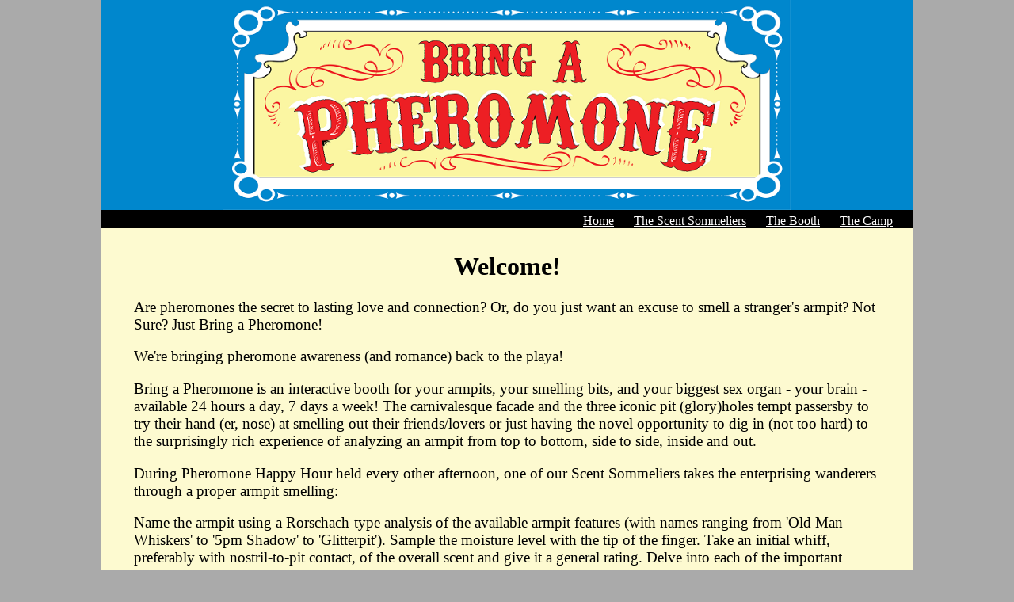

--- FILE ---
content_type: text/html; charset=utf-8
request_url: http://bringapheromone.com/
body_size: 3078
content:
<html>
	<head>
		<title>Welcome to camp Bring a Pheromone -- Burning Man</title>
		<link rel="stylesheet" type="text/css" href="styles.css" media="screen" />
		<script src="https://ajax.googleapis.com/ajax/libs/jquery/2.1.3/jquery.min.js"></script>
	</head>
	<body>
		<div class="head_wrap">
			<div class="header">
				<a href="javascript:void(0)" onclick="showHome()"><img  id="banner" src="images/banner.png" /></a>
				<HR id="pageSeperator" align="center"/>				
			</div>
		</div>
		<div class="nav_wrap">
			<div class="nav">
				<a href="javascript:void(0)" onclick="showCamp()">The Camp</a> | <a href="javascript:void(0)" onclick="showBooth()">The Booth</a> | <a href="javascript:void(0)" onclick="showCampers()">The Scent Sommeliers</a> | <a href="javascript:void(0)" onclick="showHome()">Home</a>
			</div>
		</div>
		<div class="content_wrap" id="content-holder">
			<div class="content contained-text" id="home-text" >
				<H1 class="welcome">Welcome!</H1>
				<div class="text">
					<P>Are pheromones the secret to lasting love and connection? Or, do you just want an excuse to smell a stranger's armpit? Not Sure? Just Bring a Pheromone!</p>
		
					<P>We're bringing pheromone awareness (and romance) back to the playa!</P>

					<P>Bring a Pheromone is an interactive booth for your armpits, your smelling bits, and your biggest sex organ - your brain - available 24 hours a day, 7 days a week! The carnivalesque facade and the three iconic pit (glory)holes tempt passersby to try their hand (er, nose) at smelling out their friends/lovers or just having the novel opportunity to dig in (not too hard) to the surprisingly rich experience of analyzing an armpit from top to bottom, side to side, inside and out. </P>

					<P>During Pheromone Happy Hour held every other afternoon, one of our Scent Sommeliers takes the enterprising wanderers through a proper armpit smelling:</P>

					<P>Name the armpit using a Rorschach-type analysis of the available armpit features (with names ranging from 'Old Man Whiskers' to '5pm Shadow' to 'Glitterpit').
					Sample the moisture level with the tip of the finger.
					Take an initial whiff, preferably with nostril-to-pit contact, of the overall scent and give it a general rating.
					Delve into each of the important characteristics of the smell (nuttiness, robustness, acidity, sweetness, earthiness, and so on) and plot points on a “flavor profile” graph that acts as a beautiful visualization of a pit.
					Rate the attractiveness of the scent.
					Before concluding, the smeller might even be encouraged to go in for a taste and will have an opportunity to meet the pit they sniffed if the desire is mutual.</P>

					<P>This data is lovingly recorded by hand on a scent slip (http://bringapheromone.com/images/handout.jpghttp://imgur.com/KMWdUHw); the smeller can either keep it, give it to the smellee, or leave it with Bring a Pheromone.</P>

					<P>But Pheromone Happy Hour isn’t just for simple smellings, oh no. It’s also for Pheromone Tinder, Pits or Balls, and Sniff Out Yer Mate. In 2016, Pits or Balls and Sniff Out Yer Mate were a huge hit and stopped many a burner to witness the (in)accuracy of our senses.</P>

					<P>In addition, as a 24 hour service, it is available to tease passerbys into experiencing a Wine & Cheese type analysis of an unseen stranger in the booth (we call it an armpit glory-hole, really). The booth often runs itself, especially after one of our Scent Sommeliers breaks the ice! We’ve found that manned or unmanned, the booth draws a crowd, preceded by delighted laughter and “oh my god, armpit smelling booth???” </P>

					<P>In addition to our booth, we have a Pheromone Education Center - a chillout space, playa living room, and bar laced with pheromone propaganda. “Your nose knows.”</P>

					<P>Come for the pheromones, stay for the love!</P>

					<P>
					The armpit smelling booth was a huge hit in its debut in 2013as seen in 
					<ul>
						<li><a href="http://jackrabbit.burningman.com/t/ViewEmailArchive/t/4879D1D9586C021F/C67FD2F38AC4859C/#PVA_2">JRS</A></li>
						<li><a href="http://www.buzzfeed.com/kevintang/53-things-i-learned-at-burning-man?utm_term=.db8e9xgLVV&sub=2582431_1602518">Buzzfeed</a></li>
						<li><a href="https://burningmanhateweek.tumblr.com/post/95505492887/terror-level-orange-biological-weapons-of-mass">Burning Man Hate Week</a></li>
					</ul>
					</P>
					
					<P>We will also provide lucky participants with a pheromone based blind-dating experience. sOnce paired, they will be shuttled to our pheromone activity center where they can learnpheromone facts, play Monkey in a Tree, or generally get to smell each other before heading out on a grand playa date.</p>
					</div>
			</div>
			<div id="the-campers" class="content">
				<hr id="campers"/>
				<H1 class="welcome">The Scent Sommeliers</H1>
				<img src="images/2017/campers/campers1.jpg" class="tri-img"/>
				<img src="images/2017/campers/campers2.jpg" class="tri-img"/>
				<img src="images/2017/campers/campers3.jpg" class="tri-img"/>
			
			</div>
			<div id="booth-img" class="content">
				<hr id="booth"/>
				<H1 class="welcome">The Booth</H1>
				<img src="images/booth.jpg" class="tri-img"/>
				<img src="images/handout.jpg" class="tri-img"/>
			</div>
			<div id="the-camp" class="content">
				<hr id="camp"/>
				<H1 class="welcome">The Camp</H1>
				<img src="images/2017/frontage/frontage1.jpg" class="tri-img"/>
				<img src="images/2017/frontage/frontage2.jpg" class="tri-img"/>
				<img src="images/2017/frontage/frontage3.jpg" class="tri-img"/>
				<iframe width="560" height="315" src="https://www.youtube.com/embed/zDfInRZvgWw" class="tri-img" frameborder="0" allowfullscreen></iframe>
				<hr/>
			</div>					
		</div>
		<script language="javascript">
		function showCampers() {
			showDiv('#the-campers');
		}
		function showBooth() {
			showDiv('#booth-img');
		}
		function showCamp() {
			showDiv('#the-camp');
		}
		function showHome() {
			showDiv('#home-text');
		}
		function showAll() {
			var v = $("#content-holder > .content");
			v.show();
		}
		
		function showDiv(id) {
			var v = $("#content-holder > .content:visible");
			v.hide();
			$(id).show();
		}
		$(document).ready(function() {
			showAll();
		});
		
		</script>
		<script defer src="https://static.cloudflareinsights.com/beacon.min.js/vcd15cbe7772f49c399c6a5babf22c1241717689176015" integrity="sha512-ZpsOmlRQV6y907TI0dKBHq9Md29nnaEIPlkf84rnaERnq6zvWvPUqr2ft8M1aS28oN72PdrCzSjY4U6VaAw1EQ==" data-cf-beacon='{"version":"2024.11.0","token":"91242dedb50c4f458db1789814cb7153","r":1,"server_timing":{"name":{"cfCacheStatus":true,"cfEdge":true,"cfExtPri":true,"cfL4":true,"cfOrigin":true,"cfSpeedBrain":true},"location_startswith":null}}' crossorigin="anonymous"></script>
</body>
</html>


--- FILE ---
content_type: text/css; charset=utf-8
request_url: http://bringapheromone.com/styles.css
body_size: 454
content:
html, body {
    height: 100%;
}

body {
	background-color: #AAAAAA;
	margin: 0;
    padding-bottom: 25px;
}



.head_wrap {
}
.header {
    width: 80%;
    background-color: #0087CD;
    margin-left: auto;
    margin-right: auto;
    display: block;
}
#banner {
    margin-left: auto;
    margin-right: auto;
    display: block;
	width: 70%;
}
.nav_wrap {

}

.nav {
    width: 80%;
    background-color: #000000;
    margin-left: auto;
    margin-right: auto;
    display: block;

}

.nav a {
    color: #FFFFFF;
    float: right;
    margin-right: 25px;
}

#pageSeperator {
    width: 100%;
    margin: 0;
    height: 5px;
    background-color: #000000;
    border: 0;
}
.content_wrap {
    background-color: #FDFAD0;
    width: 80%;
    margin-left: auto;
    margin-right: auto;
    display: block;
	padding-top: 20px;
	padding-bottom: 20px;
}

.contained-text {
    overflow: hidden;
    padding: 0;
    margin-top: 0;
    
}

.text {
    margin-top: 0%;
    margin-left: 4%;
    margin-right: 4%;
}

.welcome {
    margin-left: auto;
    margin-right: auto;
    margin-top: 0;
    padding-top: 10px;
    text-align: center;

}
.content P {
    font-family: Georgia, serif;
    font-size: 14pt;
}

.center-img {
    margin-left: auto;
    margin-right: auto;
    display: block;
	width:80%;
}

.tri-img {
    margin-left: auto;
    margin-right: auto;
    display: block;
	width:80%;
}

